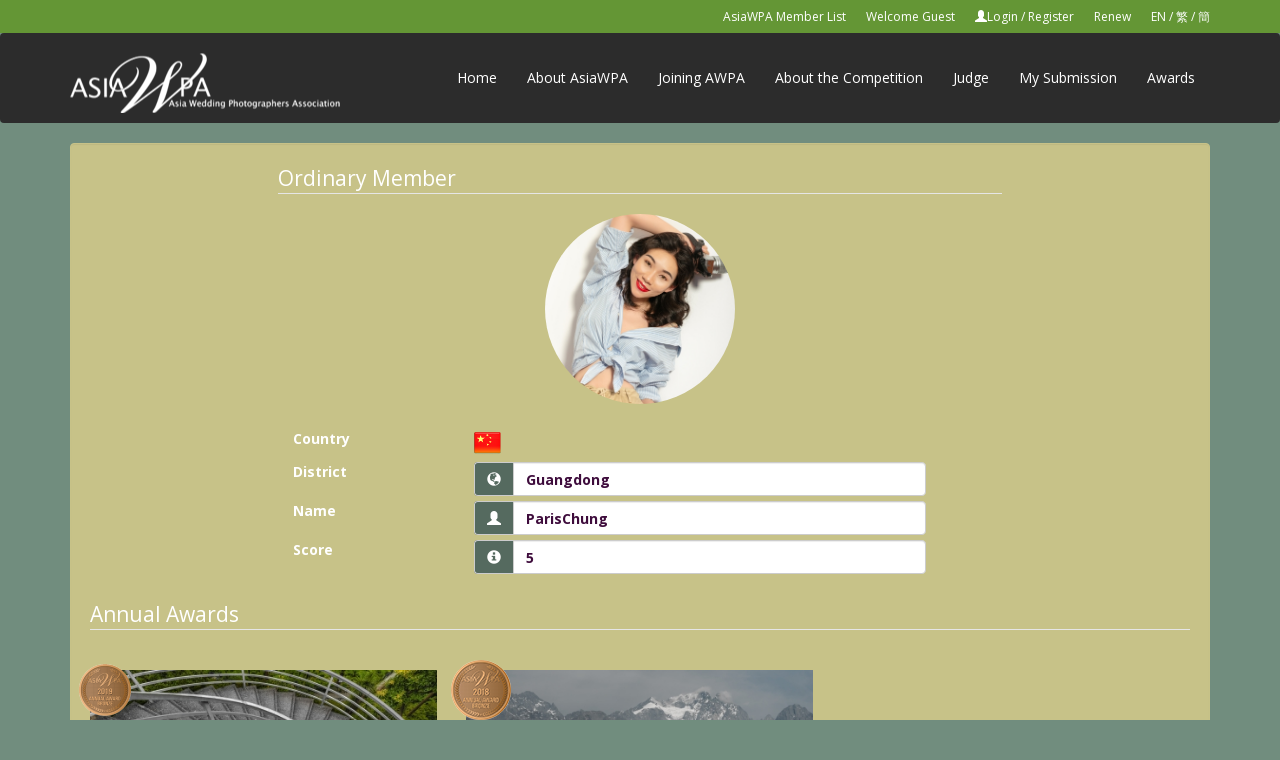

--- FILE ---
content_type: text/html; charset=UTF-8
request_url: https://contest.asiawpa.com/member_detail.php?id=22693527
body_size: 3037
content:
<!DOCTYPE html>
<html>
	<head>
		<title>AsiaWPA Photo Competition</title>
		<meta charset="UTF-8">
		<meta name="viewport" content="width=device-width, initial-scale=1.0">
		<link href="https://fonts.googleapis.com/css?family=Open+Sans:400,700|Roboto:300,400,700|Roboto+Condensed" rel="stylesheet">		
		<script src="https://code.jquery.com/jquery-1.12.4.js" integrity="sha256-Qw82+bXyGq6MydymqBxNPYTaUXXq7c8v3CwiYwLLNXU=" crossorigin="anonymous"></script>
		<script src="bootstrap/dist/js/bootstrap.js" type="text/javascript"></script>
		<script src="js/holderjs/holder.min.js" type="text/javascript"></script>
		<script src="js/jquery-validation-1.16.0/dist/jquery.validate.min.js" type="text/javascript"></script>
		<script src="js/jquery-ui-1.12.1.custom/jquery-ui.min.js" type="text/javascript"></script>
		<script src="https://contest.asiawpa.com//js/countdown/dist/jquery.countdown.min.js" ype="text/javascript"></script>
		<script src="https://contest.asiawpa.com//js/moment.js" type="text/javascript"></script>
		<script src="https://contest.asiawpa.com//js/moment-timezone-with-data-2012-2022.js" type="text/javascript"></script>
		<script src="https://contest.asiawpa.com//js/masonry/masonry.pkgd.min.js"></script>
		<script src="https://contest.asiawpa.com//js/masonry/imagesloaded.pkgd.min.js"></script>
		<script src="https://contest.asiawpa.com//js/jquery.blImageCenter.js"></script>
		<script src="js/aveego.js?v=1769906406" type="text/javascript"></script>
		<link href="font-awesome/css/font-awesome.min.css" rel="stylesheet" type="text/css"/>
				<link href="js/jquery-ui-1.12.1.custom/jquery-ui.min.css" rel="stylesheet" type="text/css"/>		
		<link href="bootstrap/dist/css/bootstrap.css?v=1769906406" rel="stylesheet" type="text/css"/>
		<link href="css/style.css?v=1769906406" rel="stylesheet" type="text/css"/>
		
		<link href='https://contest.asiawpa.com//custom_css/custom.css?v=1769906406' rel='stylesheet' type='text/css'/>

    <script src="https://www.recaptcha.net/recaptcha/api.js" async defer></script>
		
		<!-- HTML5 shim and Respond.js for IE8 support of HTML5 elements and media queries -->
		<!--[if lt IE 9]>
			<script src="https://oss.maxcdn.com/html5shiv/3.7.3/html5shiv.min.js"></script>
			<script src="https://oss.maxcdn.com/respond/1.4.2/respond.min.js"></script>
		<![endif]-->
		<script type="text/javascript">
			var MyJS = 'MemberDetail';
			
							
		</script>		
	</head>
	<body>
				<!-- top nav -->
	<nav class="topnavbar">
		<div class="container">
			<ul class="topnav pull-right">
				<li class="active"><a href="https://contest.asiawpa.com//member_list.php">AsiaWPA Member List</a></li>
				<li>Welcome Guest</li>
									<li><span class="glyphicon glyphicon-user" aria-hidden="true"></span><a href="login.php">Login</a> / <a href="login.php">Register</a></li>
								<li>
					<a href="https://contest.asiawpa.com//renew.php">Renew</a>
				</li>
				<li>
					<a href="https://contest.asiawpa.com/?lang_id=1&SC=N">EN</a> / 
					<a href="https://contest.asiawpa.com/?lang_id=2&SC=N">繁</a> / 
					<a href="https://contest.asiawpa.com/?lang_id=2&SC=Y">簡</a>
				</li>
			</ul>
		</div>
	</nav>

	<!-- Fixed navbar -->
	<nav class="navbar navbar-default">
		<div class="container">
			<div class="navbar-header">
				<button type="button" class="navbar-toggle collapsed" data-toggle="collapse" data-target="#navbar" aria-expanded="false" aria-controls="navbar">
					<span class="sr-only">Toggle navigation</span>
					<span class="icon-bar"></span>
					<span class="icon-bar"></span>
					<span class="icon-bar"></span>
				</button>
				<a class="navbar-brand" href="index.php"><img src="images/logo.png" /></a>
			</div>
			<div id="navbar" class="navbar-collapse collapse navbar-right">
				<ul class="nav navbar-nav">
					<li ><a href="index.php">Home</a></li>
					<li><a href="http://www.asiawpa.com" target="asiawpa">About AsiaWPA</a></li>
					<li ><a href="join_awpa.php">Joining AWPA</a></li>
					<li ><a href="about_competition.php">About the Competition</a></li>
					<li class=" hidden"><a href="winners.php">Winners</a></li>
					<li><a href="index.php#homepageJudge">Judge</a></li>
					<li><a href="my_submission.php">My Submission</a></li>
					<li><a href="awards.php">Awards</a></li>
				</ul>
			</div><!--/.nav-collapse -->
		</div>
	</nav><div class="container">

	<div id="" class='well'>		

		<div class="row">

			<div class="col-md-8 col-md-offset-2 col-sm-12 col-sm-offset-0 col-xs-12 col-xs-offset-0">
				<fieldset>

					<div id="" class="memberDetailPage">

						<legend>Ordinary Member</legend>
						
						<div class="form-group">
							<label class="col-md-12">
																	<img class="img-circle img-responsive center-block userAccountThumbnail" src="https://contest.asiawpa.com//user_thumbnail/df5fa4439f43c81dd7aab8b31b3e43d1.jpg"/>
																<br/>
							</label>
						</div>
								
													<div class="form-group">
								<label class="col-md-3 control-label">Country</label> 
								<label class="col-md-8 control-label text-left">
																												<img class="userDetailCountryFlagImg" src="https://contest.asiawpa.com//images/country_261/China-Flag-48.png" title="China"/>
																	</label>
							</div>
																			<div class="form-group">
								<label class="col-md-3 control-label">District</label> 
								<label class="col-md-8 control-label text-left">
									<div class="input-group">
										<span class="input-group-addon"><i class="glyphicon glyphicon-globe"></i></span>
										<input value="Guangdong" class="form-control" type="text" readonly="">
									</div>
								</label>
							</div>
						
						
													<div class="form-group">
								<label class="col-md-3 control-label">Name</label>  
								<label class="col-md-8 control-label text-left">
									<div class="input-group">
										<span class="input-group-addon"><i class="glyphicon glyphicon-user"></i></span>
										<input value="ParisChung "class="form-control" type="text" readonly="">
									</div>
								</label>
							</div>
						
            
						<div class="form-group">
							<label class="col-md-3 control-label">Score</label> 
							<label class="col-md-8 control-label text-left">
								<div class="input-group">
									<span class="input-group-addon"><i class="glyphicon glyphicon-info-sign"></i></span>
									<input value="5 "class="form-control" type="text" readonly="">
								</div>
							</label>
						</div>
						
						
													
                        							
					</div>					

				</fieldset>		
			</div>
			
										<div class="col-xs-12">
					<br/>
					<fieldset>
						<legend>Annual Awards</legend>
						<br/>
						<div class="row grid">
							<div class="col-xs-12 col-sm-6 col-md-4 grid-sizer"></div>
															<div class="col-xs-12 col-sm-6 col-md-4 grid-item">
									<div class="homePageCompetitionResult">
										<a href="https://contest.asiawpa.com//member_award_details.php?id=14798">
																							<img class="img-responsive center-block" src="https://contest.asiawpa.com//submission/14798_5da76cb1f9018dd46b89e070f1c71f9c_thumb.jpg?ts=2019-12-31+15%3A38%3A20"
													 data-toggle="tooltip" data-placement="bottom" title="International Photography & Videography Competition 2nd Half 2019"/>
																					</a>
										<label class="award">
											                                              <img class="img-responsive" src="https://contest.asiawpa.com//images/annual_award/type14a5.png">
                      										</label>
									</div>
								</div>
															<div class="col-xs-12 col-sm-6 col-md-4 grid-item">
									<div class="homePageCompetitionResult">
										<a href="https://contest.asiawpa.com//member_award_details.php?id=9377">
																							<img class="img-responsive center-block" src="https://contest.asiawpa.com//submission/9377_cff9a167cf6707f1cc62e2446d6b2641_thumb.jpg?ts=2019-04-17+18%3A42%3A55"
													 data-toggle="tooltip" data-placement="bottom" title="International Photography & Videography Competition 2nd Half 2018"/>
																					</a>
										<label class="award">
											                                              <img class="img-responsive" src="https://contest.asiawpa.com//images/annual_award/type6a4.png">
                      										</label>
									</div>
								</div>
													</div>
						<br class="clearfix"/>
					</fieldset>
				</div>
						
							<div class="col-xs-12">
					<br/>
					<fieldset>
						<legend>Awards</legend>
						<br/>
						<div class="row grid">
							<div class="col-xs-12 col-sm-6 col-md-4 grid-sizer"></div>
															<div class="col-xs-12 col-sm-6 col-md-4 grid-item">
									<div class="homePageCompetitionResult">
										<a href="https://contest.asiawpa.com//member_award_details.php?id=14799">

																							<img class="img-responsive center-block" src="https://contest.asiawpa.com//submission/14799_0521cb5b8e047a0e2b239fb42ae12f51_thumb.jpg?ts=2019-12-31+15%3A38%3A21"
													 data-toggle="tooltip" data-placement="bottom" title="International Photography & Videography Competition 2nd Half 2019"/>
											
										</a>
										<label class="award excellence"></label>
									</div>
								</div>
															<div class="col-xs-12 col-sm-6 col-md-4 grid-item">
									<div class="homePageCompetitionResult">
										<a href="https://contest.asiawpa.com//member_award_details.php?id=14798">

																							<img class="img-responsive center-block" src="https://contest.asiawpa.com//submission/14798_5da76cb1f9018dd46b89e070f1c71f9c_thumb.jpg?ts=2019-12-31+15%3A38%3A20"
													 data-toggle="tooltip" data-placement="bottom" title="International Photography & Videography Competition 2nd Half 2019"/>
											
										</a>
										<label class="award excellence"></label>
									</div>
								</div>
															<div class="col-xs-12 col-sm-6 col-md-4 grid-item">
									<div class="homePageCompetitionResult">
										<a href="https://contest.asiawpa.com//member_award_details.php?id=11305">

																							<img class="img-responsive center-block" src="https://contest.asiawpa.com//submission/11305_2064a94fe919cb7c0ad8d6eead417108_thumb.jpg?ts=2019-06-26+11%3A49%3A03"
													 data-toggle="tooltip" data-placement="bottom" title="International Photography & Videography Competition 1st Half 2019"/>
											
										</a>
										<label class="award excellence"></label>
									</div>
								</div>
															<div class="col-xs-12 col-sm-6 col-md-4 grid-item">
									<div class="homePageCompetitionResult">
										<a href="https://contest.asiawpa.com//member_award_details.php?id=9377">

																							<img class="img-responsive center-block" src="https://contest.asiawpa.com//submission/9377_cff9a167cf6707f1cc62e2446d6b2641_thumb.jpg?ts=2019-04-17+18%3A42%3A55"
													 data-toggle="tooltip" data-placement="bottom" title="International Photography & Videography Competition 2nd Half 2018"/>
											
										</a>
										<label class="award excellence"></label>
									</div>
								</div>
															<div class="col-xs-12 col-sm-6 col-md-4 grid-item">
									<div class="homePageCompetitionResult">
										<a href="https://contest.asiawpa.com//member_award_details.php?id=5956">

																							<img class="img-responsive center-block" src="https://contest.asiawpa.com//submission/5956_5f1bc6f241c7841b0f09be25a876f456_thumb.jpg?ts=2018-06-23+16%3A56%3A36"
													 data-toggle="tooltip" data-placement="bottom" title="International Photography & Videography Competition 1st Half 2018"/>
											
										</a>
										<label class="award excellence"></label>
									</div>
								</div>
													</div>
						<br class="clearfix"/>
						<br/>
					</fieldset>
				</div>
									
		</div>

	</div>
</div>
		<div class="container">
			<div id="footer">
				<div class="row">
					<p>
						&copy; 2026 AsiaWPA. All Rights Reserved.
						<span style="float: right;">
							<a href="https://contest.asiawpa.com//privacy_policy.php">
								Privacy Policy
							</a>
						</span>
					</p>
					<p class="aveegoWebDesign"><a href='http://www.aveego.com'>Web Design</a> by <a
							href="http://www.aveego.com">AVEEGO</a></p>
				</div>
			</div>
		</div>
		
			<script>
				(function(i,s,o,g,r,a,m){i['GoogleAnalyticsObject']=r;i[r]=i[r]||function(){
				(i[r].q = i[r].q || []).push(arguments)
				}, i[r].l = 1 * new Date();
				a = s.createElement(o),
					m = s.getElementsByTagName(o)[0];
				a.async = 1;
				a.src = g;
				m.parentNode.insertBefore(a, m)
				})(window, document, 'script', 'https://www.google-analytics.com/analytics.js', 'ga');

				ga('create', 'UA-89551770-2', 'auto');
				ga('send', 'pageview');
			</script>
		
		</body>

</html>

--- FILE ---
content_type: text/plain
request_url: https://www.google-analytics.com/j/collect?v=1&_v=j102&a=1549828878&t=pageview&_s=1&dl=https%3A%2F%2Fcontest.asiawpa.com%2Fmember_detail.php%3Fid%3D22693527&ul=en-us%40posix&dt=AsiaWPA%20Photo%20Competition&sr=1280x720&vp=1280x720&_u=IEBAAEABAAAAACAAI~&jid=569047314&gjid=964372361&cid=633511021.1769906409&tid=UA-89551770-2&_gid=2128985645.1769906409&_r=1&_slc=1&z=1204630323
body_size: -452
content:
2,cG-BTZXF5MWEH